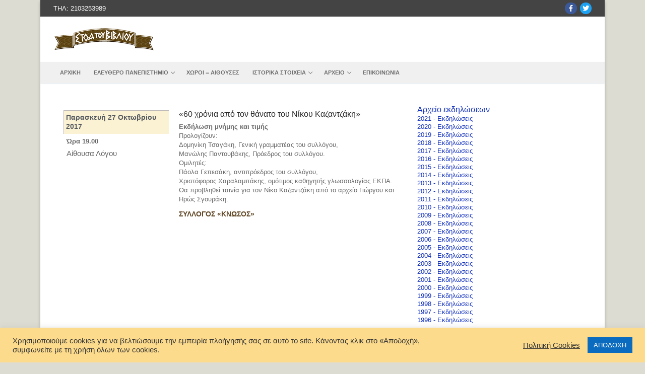

--- FILE ---
content_type: text/html; charset=UTF-8
request_url: https://stoabibliou.gr/events/60-chronia-apo-ton-thanato-tou-nikou-kazantzaki/
body_size: 19009
content:
<!doctype html>
<html lang="el">
<head>
	<meta charset="UTF-8">
	<meta name="viewport" content="width=device-width, initial-scale=1, maximum-scale=10.0, user-scalable=yes">
	<link rel="profile" href="https://gmpg.org/xfn/11">
	<meta name='robots' content='index, follow, max-image-preview:large, max-snippet:-1, max-video-preview:-1' />
	<style>img:is([sizes="auto" i], [sizes^="auto," i]) { contain-intrinsic-size: 3000px 1500px }</style>
	
	<!-- This site is optimized with the Yoast SEO plugin v25.7 - https://yoast.com/wordpress/plugins/seo/ -->
	<title>«60 χρόνια από τον θάνατο του Νίκου Καζαντζάκη» - stoabibliou.gr</title>
	<link rel="canonical" href="https://stoabibliou.gr/events/60-chronia-apo-ton-thanato-tou-nikou-kazantzaki/" />
	<meta property="og:locale" content="el_GR" />
	<meta property="og:type" content="article" />
	<meta property="og:title" content="«60 χρόνια από τον θάνατο του Νίκου Καζαντζάκη» - stoabibliou.gr" />
	<meta property="og:description" content="Εκδήλωση μνήμης και τιμής Προλογίζουν: Δομηνίκη Τσαγάκη, Γενική γραμματέας του συλλόγου, Μανώλης Παντουβάκης, Πρόεδρος του συλλόγου. Ομιλητές: Πάολα Γεπεσάκη, αντιπρόεδρος του συλλόγου, Χριστόφορος Χαραλαμπάκης, ομότιμος&hellip;" />
	<meta property="og:url" content="https://stoabibliou.gr/events/60-chronia-apo-ton-thanato-tou-nikou-kazantzaki/" />
	<meta property="og:site_name" content="stoabibliou.gr" />
	<meta name="twitter:card" content="summary_large_image" />
	<script type="application/ld+json" class="yoast-schema-graph">{"@context":"https://schema.org","@graph":[{"@type":"WebPage","@id":"https://stoabibliou.gr/events/60-chronia-apo-ton-thanato-tou-nikou-kazantzaki/","url":"https://stoabibliou.gr/events/60-chronia-apo-ton-thanato-tou-nikou-kazantzaki/","name":"«60 χρόνια από τον θάνατο του Νίκου Καζαντζάκη» - stoabibliou.gr","isPartOf":{"@id":"https://stoabibliou.gr/#website"},"datePublished":"2020-07-13T11:08:55+00:00","breadcrumb":{"@id":"https://stoabibliou.gr/events/60-chronia-apo-ton-thanato-tou-nikou-kazantzaki/#breadcrumb"},"inLanguage":"el","potentialAction":[{"@type":"ReadAction","target":["https://stoabibliou.gr/events/60-chronia-apo-ton-thanato-tou-nikou-kazantzaki/"]}]},{"@type":"BreadcrumbList","@id":"https://stoabibliou.gr/events/60-chronia-apo-ton-thanato-tou-nikou-kazantzaki/#breadcrumb","itemListElement":[{"@type":"ListItem","position":1,"name":"Αρχική","item":"https://stoabibliou.gr/"},{"@type":"ListItem","position":2,"name":"Εκδηλώσεις","item":"https://stoabibliou.gr/events/"},{"@type":"ListItem","position":3,"name":"«60 χρόνια από τον θάνατο του Νίκου Καζαντζάκη»"}]},{"@type":"WebSite","@id":"https://stoabibliou.gr/#website","url":"https://stoabibliou.gr/","name":"stoabibliou.gr","description":"Χώρος πολιτισμού","publisher":{"@id":"https://stoabibliou.gr/#organization"},"potentialAction":[{"@type":"SearchAction","target":{"@type":"EntryPoint","urlTemplate":"https://stoabibliou.gr/?s={search_term_string}"},"query-input":{"@type":"PropertyValueSpecification","valueRequired":true,"valueName":"search_term_string"}}],"inLanguage":"el"},{"@type":"Organization","@id":"https://stoabibliou.gr/#organization","name":"stoabibliou.gr","url":"https://stoabibliou.gr/","logo":{"@type":"ImageObject","inLanguage":"el","@id":"https://stoabibliou.gr/#/schema/logo/image/","url":"https://stoabibliou.gr/wp-content/uploads/2020/05/logo_stoabibliou.png","contentUrl":"https://stoabibliou.gr/wp-content/uploads/2020/05/logo_stoabibliou.png","width":330,"height":76,"caption":"stoabibliou.gr"},"image":{"@id":"https://stoabibliou.gr/#/schema/logo/image/"}}]}</script>
	<!-- / Yoast SEO plugin. -->


<link rel="alternate" type="application/rss+xml" title="Ροή RSS &raquo; stoabibliou.gr" href="https://stoabibliou.gr/feed/" />
<link rel="alternate" type="application/rss+xml" title="Ροή Σχολίων &raquo; stoabibliou.gr" href="https://stoabibliou.gr/comments/feed/" />
<script type="text/javascript">
/* <![CDATA[ */
window._wpemojiSettings = {"baseUrl":"https:\/\/s.w.org\/images\/core\/emoji\/16.0.1\/72x72\/","ext":".png","svgUrl":"https:\/\/s.w.org\/images\/core\/emoji\/16.0.1\/svg\/","svgExt":".svg","source":{"concatemoji":"https:\/\/stoabibliou.gr\/wp-includes\/js\/wp-emoji-release.min.js?ver=abb65757a0841f37075b2c7c43efe4bd"}};
/*! This file is auto-generated */
!function(s,n){var o,i,e;function c(e){try{var t={supportTests:e,timestamp:(new Date).valueOf()};sessionStorage.setItem(o,JSON.stringify(t))}catch(e){}}function p(e,t,n){e.clearRect(0,0,e.canvas.width,e.canvas.height),e.fillText(t,0,0);var t=new Uint32Array(e.getImageData(0,0,e.canvas.width,e.canvas.height).data),a=(e.clearRect(0,0,e.canvas.width,e.canvas.height),e.fillText(n,0,0),new Uint32Array(e.getImageData(0,0,e.canvas.width,e.canvas.height).data));return t.every(function(e,t){return e===a[t]})}function u(e,t){e.clearRect(0,0,e.canvas.width,e.canvas.height),e.fillText(t,0,0);for(var n=e.getImageData(16,16,1,1),a=0;a<n.data.length;a++)if(0!==n.data[a])return!1;return!0}function f(e,t,n,a){switch(t){case"flag":return n(e,"\ud83c\udff3\ufe0f\u200d\u26a7\ufe0f","\ud83c\udff3\ufe0f\u200b\u26a7\ufe0f")?!1:!n(e,"\ud83c\udde8\ud83c\uddf6","\ud83c\udde8\u200b\ud83c\uddf6")&&!n(e,"\ud83c\udff4\udb40\udc67\udb40\udc62\udb40\udc65\udb40\udc6e\udb40\udc67\udb40\udc7f","\ud83c\udff4\u200b\udb40\udc67\u200b\udb40\udc62\u200b\udb40\udc65\u200b\udb40\udc6e\u200b\udb40\udc67\u200b\udb40\udc7f");case"emoji":return!a(e,"\ud83e\udedf")}return!1}function g(e,t,n,a){var r="undefined"!=typeof WorkerGlobalScope&&self instanceof WorkerGlobalScope?new OffscreenCanvas(300,150):s.createElement("canvas"),o=r.getContext("2d",{willReadFrequently:!0}),i=(o.textBaseline="top",o.font="600 32px Arial",{});return e.forEach(function(e){i[e]=t(o,e,n,a)}),i}function t(e){var t=s.createElement("script");t.src=e,t.defer=!0,s.head.appendChild(t)}"undefined"!=typeof Promise&&(o="wpEmojiSettingsSupports",i=["flag","emoji"],n.supports={everything:!0,everythingExceptFlag:!0},e=new Promise(function(e){s.addEventListener("DOMContentLoaded",e,{once:!0})}),new Promise(function(t){var n=function(){try{var e=JSON.parse(sessionStorage.getItem(o));if("object"==typeof e&&"number"==typeof e.timestamp&&(new Date).valueOf()<e.timestamp+604800&&"object"==typeof e.supportTests)return e.supportTests}catch(e){}return null}();if(!n){if("undefined"!=typeof Worker&&"undefined"!=typeof OffscreenCanvas&&"undefined"!=typeof URL&&URL.createObjectURL&&"undefined"!=typeof Blob)try{var e="postMessage("+g.toString()+"("+[JSON.stringify(i),f.toString(),p.toString(),u.toString()].join(",")+"));",a=new Blob([e],{type:"text/javascript"}),r=new Worker(URL.createObjectURL(a),{name:"wpTestEmojiSupports"});return void(r.onmessage=function(e){c(n=e.data),r.terminate(),t(n)})}catch(e){}c(n=g(i,f,p,u))}t(n)}).then(function(e){for(var t in e)n.supports[t]=e[t],n.supports.everything=n.supports.everything&&n.supports[t],"flag"!==t&&(n.supports.everythingExceptFlag=n.supports.everythingExceptFlag&&n.supports[t]);n.supports.everythingExceptFlag=n.supports.everythingExceptFlag&&!n.supports.flag,n.DOMReady=!1,n.readyCallback=function(){n.DOMReady=!0}}).then(function(){return e}).then(function(){var e;n.supports.everything||(n.readyCallback(),(e=n.source||{}).concatemoji?t(e.concatemoji):e.wpemoji&&e.twemoji&&(t(e.twemoji),t(e.wpemoji)))}))}((window,document),window._wpemojiSettings);
/* ]]> */
</script>
<link rel='stylesheet' id='dce-animations-css' href='https://stoabibliou.gr/wp-content/plugins/dynamic-content-for-elementor/assets/css/animations.css?ver=2.1.1' type='text/css' media='all' />
<style id='wp-emoji-styles-inline-css' type='text/css'>

	img.wp-smiley, img.emoji {
		display: inline !important;
		border: none !important;
		box-shadow: none !important;
		height: 1em !important;
		width: 1em !important;
		margin: 0 0.07em !important;
		vertical-align: -0.1em !important;
		background: none !important;
		padding: 0 !important;
	}
</style>
<link rel='stylesheet' id='wp-block-library-css' href='https://stoabibliou.gr/wp-includes/css/dist/block-library/style.min.css?ver=abb65757a0841f37075b2c7c43efe4bd' type='text/css' media='all' />
<style id='classic-theme-styles-inline-css' type='text/css'>
/*! This file is auto-generated */
.wp-block-button__link{color:#fff;background-color:#32373c;border-radius:9999px;box-shadow:none;text-decoration:none;padding:calc(.667em + 2px) calc(1.333em + 2px);font-size:1.125em}.wp-block-file__button{background:#32373c;color:#fff;text-decoration:none}
</style>
<style id='global-styles-inline-css' type='text/css'>
:root{--wp--preset--aspect-ratio--square: 1;--wp--preset--aspect-ratio--4-3: 4/3;--wp--preset--aspect-ratio--3-4: 3/4;--wp--preset--aspect-ratio--3-2: 3/2;--wp--preset--aspect-ratio--2-3: 2/3;--wp--preset--aspect-ratio--16-9: 16/9;--wp--preset--aspect-ratio--9-16: 9/16;--wp--preset--color--black: #000000;--wp--preset--color--cyan-bluish-gray: #abb8c3;--wp--preset--color--white: #ffffff;--wp--preset--color--pale-pink: #f78da7;--wp--preset--color--vivid-red: #cf2e2e;--wp--preset--color--luminous-vivid-orange: #ff6900;--wp--preset--color--luminous-vivid-amber: #fcb900;--wp--preset--color--light-green-cyan: #7bdcb5;--wp--preset--color--vivid-green-cyan: #00d084;--wp--preset--color--pale-cyan-blue: #8ed1fc;--wp--preset--color--vivid-cyan-blue: #0693e3;--wp--preset--color--vivid-purple: #9b51e0;--wp--preset--gradient--vivid-cyan-blue-to-vivid-purple: linear-gradient(135deg,rgba(6,147,227,1) 0%,rgb(155,81,224) 100%);--wp--preset--gradient--light-green-cyan-to-vivid-green-cyan: linear-gradient(135deg,rgb(122,220,180) 0%,rgb(0,208,130) 100%);--wp--preset--gradient--luminous-vivid-amber-to-luminous-vivid-orange: linear-gradient(135deg,rgba(252,185,0,1) 0%,rgba(255,105,0,1) 100%);--wp--preset--gradient--luminous-vivid-orange-to-vivid-red: linear-gradient(135deg,rgba(255,105,0,1) 0%,rgb(207,46,46) 100%);--wp--preset--gradient--very-light-gray-to-cyan-bluish-gray: linear-gradient(135deg,rgb(238,238,238) 0%,rgb(169,184,195) 100%);--wp--preset--gradient--cool-to-warm-spectrum: linear-gradient(135deg,rgb(74,234,220) 0%,rgb(151,120,209) 20%,rgb(207,42,186) 40%,rgb(238,44,130) 60%,rgb(251,105,98) 80%,rgb(254,248,76) 100%);--wp--preset--gradient--blush-light-purple: linear-gradient(135deg,rgb(255,206,236) 0%,rgb(152,150,240) 100%);--wp--preset--gradient--blush-bordeaux: linear-gradient(135deg,rgb(254,205,165) 0%,rgb(254,45,45) 50%,rgb(107,0,62) 100%);--wp--preset--gradient--luminous-dusk: linear-gradient(135deg,rgb(255,203,112) 0%,rgb(199,81,192) 50%,rgb(65,88,208) 100%);--wp--preset--gradient--pale-ocean: linear-gradient(135deg,rgb(255,245,203) 0%,rgb(182,227,212) 50%,rgb(51,167,181) 100%);--wp--preset--gradient--electric-grass: linear-gradient(135deg,rgb(202,248,128) 0%,rgb(113,206,126) 100%);--wp--preset--gradient--midnight: linear-gradient(135deg,rgb(2,3,129) 0%,rgb(40,116,252) 100%);--wp--preset--font-size--small: 13px;--wp--preset--font-size--medium: 20px;--wp--preset--font-size--large: 36px;--wp--preset--font-size--x-large: 42px;--wp--preset--spacing--20: 0.44rem;--wp--preset--spacing--30: 0.67rem;--wp--preset--spacing--40: 1rem;--wp--preset--spacing--50: 1.5rem;--wp--preset--spacing--60: 2.25rem;--wp--preset--spacing--70: 3.38rem;--wp--preset--spacing--80: 5.06rem;--wp--preset--shadow--natural: 6px 6px 9px rgba(0, 0, 0, 0.2);--wp--preset--shadow--deep: 12px 12px 50px rgba(0, 0, 0, 0.4);--wp--preset--shadow--sharp: 6px 6px 0px rgba(0, 0, 0, 0.2);--wp--preset--shadow--outlined: 6px 6px 0px -3px rgba(255, 255, 255, 1), 6px 6px rgba(0, 0, 0, 1);--wp--preset--shadow--crisp: 6px 6px 0px rgba(0, 0, 0, 1);}:where(.is-layout-flex){gap: 0.5em;}:where(.is-layout-grid){gap: 0.5em;}body .is-layout-flex{display: flex;}.is-layout-flex{flex-wrap: wrap;align-items: center;}.is-layout-flex > :is(*, div){margin: 0;}body .is-layout-grid{display: grid;}.is-layout-grid > :is(*, div){margin: 0;}:where(.wp-block-columns.is-layout-flex){gap: 2em;}:where(.wp-block-columns.is-layout-grid){gap: 2em;}:where(.wp-block-post-template.is-layout-flex){gap: 1.25em;}:where(.wp-block-post-template.is-layout-grid){gap: 1.25em;}.has-black-color{color: var(--wp--preset--color--black) !important;}.has-cyan-bluish-gray-color{color: var(--wp--preset--color--cyan-bluish-gray) !important;}.has-white-color{color: var(--wp--preset--color--white) !important;}.has-pale-pink-color{color: var(--wp--preset--color--pale-pink) !important;}.has-vivid-red-color{color: var(--wp--preset--color--vivid-red) !important;}.has-luminous-vivid-orange-color{color: var(--wp--preset--color--luminous-vivid-orange) !important;}.has-luminous-vivid-amber-color{color: var(--wp--preset--color--luminous-vivid-amber) !important;}.has-light-green-cyan-color{color: var(--wp--preset--color--light-green-cyan) !important;}.has-vivid-green-cyan-color{color: var(--wp--preset--color--vivid-green-cyan) !important;}.has-pale-cyan-blue-color{color: var(--wp--preset--color--pale-cyan-blue) !important;}.has-vivid-cyan-blue-color{color: var(--wp--preset--color--vivid-cyan-blue) !important;}.has-vivid-purple-color{color: var(--wp--preset--color--vivid-purple) !important;}.has-black-background-color{background-color: var(--wp--preset--color--black) !important;}.has-cyan-bluish-gray-background-color{background-color: var(--wp--preset--color--cyan-bluish-gray) !important;}.has-white-background-color{background-color: var(--wp--preset--color--white) !important;}.has-pale-pink-background-color{background-color: var(--wp--preset--color--pale-pink) !important;}.has-vivid-red-background-color{background-color: var(--wp--preset--color--vivid-red) !important;}.has-luminous-vivid-orange-background-color{background-color: var(--wp--preset--color--luminous-vivid-orange) !important;}.has-luminous-vivid-amber-background-color{background-color: var(--wp--preset--color--luminous-vivid-amber) !important;}.has-light-green-cyan-background-color{background-color: var(--wp--preset--color--light-green-cyan) !important;}.has-vivid-green-cyan-background-color{background-color: var(--wp--preset--color--vivid-green-cyan) !important;}.has-pale-cyan-blue-background-color{background-color: var(--wp--preset--color--pale-cyan-blue) !important;}.has-vivid-cyan-blue-background-color{background-color: var(--wp--preset--color--vivid-cyan-blue) !important;}.has-vivid-purple-background-color{background-color: var(--wp--preset--color--vivid-purple) !important;}.has-black-border-color{border-color: var(--wp--preset--color--black) !important;}.has-cyan-bluish-gray-border-color{border-color: var(--wp--preset--color--cyan-bluish-gray) !important;}.has-white-border-color{border-color: var(--wp--preset--color--white) !important;}.has-pale-pink-border-color{border-color: var(--wp--preset--color--pale-pink) !important;}.has-vivid-red-border-color{border-color: var(--wp--preset--color--vivid-red) !important;}.has-luminous-vivid-orange-border-color{border-color: var(--wp--preset--color--luminous-vivid-orange) !important;}.has-luminous-vivid-amber-border-color{border-color: var(--wp--preset--color--luminous-vivid-amber) !important;}.has-light-green-cyan-border-color{border-color: var(--wp--preset--color--light-green-cyan) !important;}.has-vivid-green-cyan-border-color{border-color: var(--wp--preset--color--vivid-green-cyan) !important;}.has-pale-cyan-blue-border-color{border-color: var(--wp--preset--color--pale-cyan-blue) !important;}.has-vivid-cyan-blue-border-color{border-color: var(--wp--preset--color--vivid-cyan-blue) !important;}.has-vivid-purple-border-color{border-color: var(--wp--preset--color--vivid-purple) !important;}.has-vivid-cyan-blue-to-vivid-purple-gradient-background{background: var(--wp--preset--gradient--vivid-cyan-blue-to-vivid-purple) !important;}.has-light-green-cyan-to-vivid-green-cyan-gradient-background{background: var(--wp--preset--gradient--light-green-cyan-to-vivid-green-cyan) !important;}.has-luminous-vivid-amber-to-luminous-vivid-orange-gradient-background{background: var(--wp--preset--gradient--luminous-vivid-amber-to-luminous-vivid-orange) !important;}.has-luminous-vivid-orange-to-vivid-red-gradient-background{background: var(--wp--preset--gradient--luminous-vivid-orange-to-vivid-red) !important;}.has-very-light-gray-to-cyan-bluish-gray-gradient-background{background: var(--wp--preset--gradient--very-light-gray-to-cyan-bluish-gray) !important;}.has-cool-to-warm-spectrum-gradient-background{background: var(--wp--preset--gradient--cool-to-warm-spectrum) !important;}.has-blush-light-purple-gradient-background{background: var(--wp--preset--gradient--blush-light-purple) !important;}.has-blush-bordeaux-gradient-background{background: var(--wp--preset--gradient--blush-bordeaux) !important;}.has-luminous-dusk-gradient-background{background: var(--wp--preset--gradient--luminous-dusk) !important;}.has-pale-ocean-gradient-background{background: var(--wp--preset--gradient--pale-ocean) !important;}.has-electric-grass-gradient-background{background: var(--wp--preset--gradient--electric-grass) !important;}.has-midnight-gradient-background{background: var(--wp--preset--gradient--midnight) !important;}.has-small-font-size{font-size: var(--wp--preset--font-size--small) !important;}.has-medium-font-size{font-size: var(--wp--preset--font-size--medium) !important;}.has-large-font-size{font-size: var(--wp--preset--font-size--large) !important;}.has-x-large-font-size{font-size: var(--wp--preset--font-size--x-large) !important;}
:where(.wp-block-post-template.is-layout-flex){gap: 1.25em;}:where(.wp-block-post-template.is-layout-grid){gap: 1.25em;}
:where(.wp-block-columns.is-layout-flex){gap: 2em;}:where(.wp-block-columns.is-layout-grid){gap: 2em;}
:root :where(.wp-block-pullquote){font-size: 1.5em;line-height: 1.6;}
</style>
<link rel='stylesheet' id='cookie-law-info-css' href='https://stoabibliou.gr/wp-content/plugins/cookie-law-info/legacy/public/css/cookie-law-info-public.css?ver=3.3.3' type='text/css' media='all' />
<link rel='stylesheet' id='cookie-law-info-gdpr-css' href='https://stoabibliou.gr/wp-content/plugins/cookie-law-info/legacy/public/css/cookie-law-info-gdpr.css?ver=3.3.3' type='text/css' media='all' />
<link rel='stylesheet' id='elementor-icons-css' href='https://stoabibliou.gr/wp-content/plugins/elementor/assets/lib/eicons/css/elementor-icons.min.css?ver=5.43.0' type='text/css' media='all' />
<link rel='stylesheet' id='elementor-frontend-css' href='https://stoabibliou.gr/wp-content/plugins/elementor/assets/css/frontend.min.css?ver=3.31.2' type='text/css' media='all' />
<link rel='stylesheet' id='elementor-post-22-css' href='https://stoabibliou.gr/wp-content/uploads/elementor/css/post-22.css?ver=1763993208' type='text/css' media='all' />
<link rel='stylesheet' id='dce-style-css' href='https://stoabibliou.gr/wp-content/plugins/dynamic-content-for-elementor/assets/css/style.min.css?ver=2.1.1' type='text/css' media='all' />
<link rel='stylesheet' id='dashicons-css' href='https://stoabibliou.gr/wp-includes/css/dashicons.min.css?ver=abb65757a0841f37075b2c7c43efe4bd' type='text/css' media='all' />
<link rel='stylesheet' id='elementor-pro-css' href='https://stoabibliou.gr/wp-content/plugins/elementor-pro/assets/css/frontend.min.css?ver=3.11.6' type='text/css' media='all' />
<link rel='stylesheet' id='font-awesome-5-all-css' href='https://stoabibliou.gr/wp-content/plugins/elementor/assets/lib/font-awesome/css/all.min.css?ver=3.31.2' type='text/css' media='all' />
<link rel='stylesheet' id='font-awesome-4-shim-css' href='https://stoabibliou.gr/wp-content/plugins/elementor/assets/lib/font-awesome/css/v4-shims.min.css?ver=3.31.2' type='text/css' media='all' />
<link rel='stylesheet' id='elementor-post-164-css' href='https://stoabibliou.gr/wp-content/uploads/elementor/css/post-164.css?ver=1763993307' type='text/css' media='all' />
<link rel='stylesheet' id='slb_core-css' href='https://stoabibliou.gr/wp-content/plugins/simple-lightbox/client/css/app.css?ver=2.9.4' type='text/css' media='all' />
<link rel='stylesheet' id='font-awesome-css' href='https://stoabibliou.gr/wp-content/plugins/elementor/assets/lib/font-awesome/css/font-awesome.min.css?ver=4.7.0' type='text/css' media='all' />
<link rel='stylesheet' id='customify-style-css' href='https://stoabibliou.gr/wp-content/themes/customify/style.min.css?ver=0.1.1.1530182904' type='text/css' media='all' />
<style id='customify-style-inline-css' type='text/css'>
.customify-container, .layout-contained, .site-framed .site, .site-boxed .site { max-width: 1120px; } .main-layout-content .entry-content > .alignwide { width: calc( 1120px - 4em ); max-width: 100vw;  }.header-top .header--row-inner,body:not(.fl-builder-edit) .button,body:not(.fl-builder-edit) button:not(.menu-mobile-toggle, .components-button, .customize-partial-edit-shortcut-button),body:not(.fl-builder-edit) input[type="button"]:not(.ed_button),button.button,input[type="button"]:not(.ed_button, .components-button, .customize-partial-edit-shortcut-button),input[type="reset"]:not(.components-button, .customize-partial-edit-shortcut-button),input[type="submit"]:not(.components-button, .customize-partial-edit-shortcut-button),.pagination .nav-links > *:hover,.pagination .nav-links span,.nav-menu-desktop.style-full-height .primary-menu-ul > li.current-menu-item > a,.nav-menu-desktop.style-full-height .primary-menu-ul > li.current-menu-ancestor > a,.nav-menu-desktop.style-full-height .primary-menu-ul > li > a:hover,.posts-layout .readmore-button:hover{    background-color: #235787;}.posts-layout .readmore-button {color: #235787;}.pagination .nav-links > *:hover,.pagination .nav-links span,.entry-single .tags-links a:hover,.entry-single .cat-links a:hover,.posts-layout .readmore-button,.posts-layout .readmore-button:hover{    border-color: #235787;}.customify-builder-btn{    background-color: #c3512f;}body{    color: #686868;}abbr, acronym {    border-bottom-color: #686868;}a                {                    color: #1e4b75;}a:hover,a:focus,.link-meta:hover, .link-meta a:hover{    color: #111111;}h2 + h3,.comments-area h2 + .comments-title,.h2 + h3,.comments-area .h2 + .comments-title,.page-breadcrumb {    border-top-color: #eaecee;}blockquote,.site-content .widget-area .menu li.current-menu-item > a:before{    border-left-color: #eaecee;}@media screen and (min-width: 64em) {    .comment-list .children li.comment {        border-left-color: #eaecee;    }    .comment-list .children li.comment:after {        background-color: #eaecee;    }}.page-titlebar, .page-breadcrumb,.posts-layout .entry-inner {    border-bottom-color: #eaecee;}.header-search-form .search-field,.entry-content .page-links a,.header-search-modal,.pagination .nav-links > *,.entry-footer .tags-links a, .entry-footer .cat-links a,.search .content-area article,.site-content .widget-area .menu li.current-menu-item > a,.posts-layout .entry-inner,.post-navigation .nav-links,article.comment .comment-meta,.widget-area .widget_pages li a, .widget-area .widget_categories li a, .widget-area .widget_archive li a, .widget-area .widget_meta li a, .widget-area .widget_nav_menu li a, .widget-area .widget_product_categories li a, .widget-area .widget_recent_entries li a, .widget-area .widget_rss li a,.widget-area .widget_recent_comments li{    border-color: #eaecee;}.header-search-modal::before {    border-top-color: #eaecee;    border-left-color: #eaecee;}@media screen and (min-width: 48em) {    .content-sidebar.sidebar_vertical_border .content-area {        border-right-color: #eaecee;    }    .sidebar-content.sidebar_vertical_border .content-area {        border-left-color: #eaecee;    }    .sidebar-sidebar-content.sidebar_vertical_border .sidebar-primary {        border-right-color: #eaecee;    }    .sidebar-sidebar-content.sidebar_vertical_border .sidebar-secondary {        border-right-color: #eaecee;    }    .content-sidebar-sidebar.sidebar_vertical_border .sidebar-primary {        border-left-color: #eaecee;    }    .content-sidebar-sidebar.sidebar_vertical_border .sidebar-secondary {        border-left-color: #eaecee;    }    .sidebar-content-sidebar.sidebar_vertical_border .content-area {        border-left-color: #eaecee;        border-right-color: #eaecee;    }    .sidebar-content-sidebar.sidebar_vertical_border .content-area {        border-left-color: #eaecee;        border-right-color: #eaecee;    }}article.comment .comment-post-author {background: #6d6d6d;}.pagination .nav-links > *,.link-meta,.link-meta a,.color-meta,.entry-single .tags-links:before,.entry-single .cats-links:before{    color: #6d6d6d;}h1, h2, h3, h4, h5, h6 { color: #2b2b2b;}.site-content .widget-title { color: #444444;}body {font-size: 13px;line-height: 18px;}#page-cover {background-image: url("https://stoabibliou.gr/wp-content/themes/customify/assets/images/default-cover.jpg");}.header--row:not(.header--transparent).header-top .header--row-inner  {background-color: #444444;} .sub-menu .li-duplicator {display:none !important;}.header-search_icon-item .header-search-modal  {border-style: solid;} .header-search_icon-item .search-field  {border-style: solid;} .dark-mode .header-search_box-item .search-form-fields, .header-search_box-item .search-form-fields  {border-style: solid;} #cb-row--footer-main .footer--row-inner {background-color: #444444}#cb-row--footer-bottom .footer--row-inner {background-color: #ff9900}body  {background-color: #dddcd2;} .site-content .content-area  {background-color: #FFFFFF;} /* CSS for desktop */#page-cover .page-cover-inner {min-height: 300px;}.header--row.header-top .customify-grid, .header--row.header-top .style-full-height .primary-menu-ul > li > a {min-height: 33px;}.header--row.header-main .customify-grid, .header--row.header-main .style-full-height .primary-menu-ul > li > a {min-height: 90px;}.header--row.header-bottom .customify-grid, .header--row.header-bottom .style-full-height .primary-menu-ul > li > a {min-height: 42px;}.site-header .site-branding img { max-width: 200px; } .site-header .cb-row--mobile .site-branding img { width: 200px; }.header--row .builder-first--nav-icon {text-align: right;}.header-search_icon-item .search-submit {margin-left: -40px;}.header-search_box-item .search-submit{margin-left: -40px;} .header-search_box-item .woo_bootster_search .search-submit{margin-left: -40px;} .header-search_box-item .header-search-form button.search-submit{margin-left:-40px;}.header--row .builder-first--primary-menu {text-align: right;}/* CSS for tablet */@media screen and (max-width: 1024px) { #page-cover .page-cover-inner {min-height: 250px;}.header--row .builder-first--nav-icon {text-align: right;}.header-search_icon-item .search-submit {margin-left: -40px;}.header-search_box-item .search-submit{margin-left: -40px;} .header-search_box-item .woo_bootster_search .search-submit{margin-left: -40px;} .header-search_box-item .header-search-form button.search-submit{margin-left:-40px;} }/* CSS for mobile */@media screen and (max-width: 568px) { #page-cover .page-cover-inner {min-height: 200px;}.header--row.header-top .customify-grid, .header--row.header-top .style-full-height .primary-menu-ul > li > a {min-height: 33px;}.header--row .builder-first--nav-icon {text-align: right;}.header-search_icon-item .search-submit {margin-left: -40px;}.header-search_box-item .search-submit{margin-left: -40px;} .header-search_box-item .woo_bootster_search .search-submit{margin-left: -40px;} .header-search_box-item .header-search-form button.search-submit{margin-left:-40px;} }
</style>
<link rel='stylesheet' id='chld_thm_cfg_child-css' href='https://stoabibliou.gr/wp-content/themes/customify-child/style.css?ver=abb65757a0841f37075b2c7c43efe4bd' type='text/css' media='all' />
<link rel='stylesheet' id='ecs-styles-css' href='https://stoabibliou.gr/wp-content/plugins/ele-custom-skin/assets/css/ecs-style.css?ver=3.1.9' type='text/css' media='all' />
<link rel='stylesheet' id='elementor-post-120-css' href='https://stoabibliou.gr/wp-content/uploads/elementor/css/post-120.css?ver=1593086990' type='text/css' media='all' />
<link rel='stylesheet' id='elementor-post-158-css' href='https://stoabibliou.gr/wp-content/uploads/elementor/css/post-158.css?ver=1595248509' type='text/css' media='all' />
<link rel='stylesheet' id='elementor-post-4680-css' href='https://stoabibliou.gr/wp-content/uploads/elementor/css/post-4680.css?ver=1595398601' type='text/css' media='all' />
<link rel='stylesheet' id='elementor-gf-local-roboto-css' href='https://stoabibliou.gr/wp-content/uploads/elementor/google-fonts/css/roboto.css?ver=1755862608' type='text/css' media='all' />
<link rel='stylesheet' id='elementor-gf-local-robotoslab-css' href='https://stoabibliou.gr/wp-content/uploads/elementor/google-fonts/css/robotoslab.css?ver=1755862610' type='text/css' media='all' />
<script type="text/javascript" src="https://stoabibliou.gr/wp-includes/js/jquery/jquery.min.js?ver=3.7.1" id="jquery-core-js"></script>
<script type="text/javascript" src="https://stoabibliou.gr/wp-includes/js/jquery/jquery-migrate.min.js?ver=3.4.1" id="jquery-migrate-js"></script>
<script type="text/javascript" id="cookie-law-info-js-extra">
/* <![CDATA[ */
var Cli_Data = {"nn_cookie_ids":[],"cookielist":[],"non_necessary_cookies":[],"ccpaEnabled":"","ccpaRegionBased":"","ccpaBarEnabled":"","strictlyEnabled":["necessary","obligatoire"],"ccpaType":"gdpr","js_blocking":"1","custom_integration":"","triggerDomRefresh":"","secure_cookies":""};
var cli_cookiebar_settings = {"animate_speed_hide":"500","animate_speed_show":"500","background":"#fcdb8d","border":"#b1a6a6c2","border_on":"","button_1_button_colour":"#0b6bbf","button_1_button_hover":"#095699","button_1_link_colour":"#fff","button_1_as_button":"1","button_1_new_win":"","button_2_button_colour":"#333","button_2_button_hover":"#292929","button_2_link_colour":"#444","button_2_as_button":"","button_2_hidebar":"","button_3_button_colour":"#3566bb","button_3_button_hover":"#2a5296","button_3_link_colour":"#fff","button_3_as_button":"1","button_3_new_win":"","button_4_button_colour":"#000","button_4_button_hover":"#000000","button_4_link_colour":"#333333","button_4_as_button":"","button_7_button_colour":"#61a229","button_7_button_hover":"#4e8221","button_7_link_colour":"#fff","button_7_as_button":"1","button_7_new_win":"","font_family":"inherit","header_fix":"","notify_animate_hide":"1","notify_animate_show":"","notify_div_id":"#cookie-law-info-bar","notify_position_horizontal":"right","notify_position_vertical":"bottom","scroll_close":"","scroll_close_reload":"","accept_close_reload":"","reject_close_reload":"","showagain_tab":"","showagain_background":"#fff","showagain_border":"#000","showagain_div_id":"#cookie-law-info-again","showagain_x_position":"100px","text":"#333333","show_once_yn":"","show_once":"10000","logging_on":"","as_popup":"","popup_overlay":"1","bar_heading_text":"","cookie_bar_as":"banner","popup_showagain_position":"bottom-right","widget_position":"left"};
var log_object = {"ajax_url":"https:\/\/stoabibliou.gr\/wp-admin\/admin-ajax.php"};
/* ]]> */
</script>
<script type="text/javascript" src="https://stoabibliou.gr/wp-content/plugins/cookie-law-info/legacy/public/js/cookie-law-info-public.js?ver=3.3.3" id="cookie-law-info-js"></script>
<script type="text/javascript" src="https://stoabibliou.gr/wp-content/plugins/elementor/assets/lib/font-awesome/js/v4-shims.min.js?ver=3.31.2" id="font-awesome-4-shim-js"></script>
<script type="text/javascript" id="ecs_ajax_load-js-extra">
/* <![CDATA[ */
var ecs_ajax_params = {"ajaxurl":"https:\/\/stoabibliou.gr\/wp-admin\/admin-ajax.php","posts":"{\"page\":0,\"events\":\"60-chronia-apo-ton-thanato-tou-nikou-kazantzaki\",\"post_type\":\"events\",\"name\":\"60-chronia-apo-ton-thanato-tou-nikou-kazantzaki\",\"error\":\"\",\"m\":\"\",\"p\":0,\"post_parent\":\"\",\"subpost\":\"\",\"subpost_id\":\"\",\"attachment\":\"\",\"attachment_id\":0,\"pagename\":\"60-chronia-apo-ton-thanato-tou-nikou-kazantzaki\",\"page_id\":0,\"second\":\"\",\"minute\":\"\",\"hour\":\"\",\"day\":0,\"monthnum\":0,\"year\":0,\"w\":0,\"category_name\":\"\",\"tag\":\"\",\"cat\":\"\",\"tag_id\":\"\",\"author\":\"\",\"author_name\":\"\",\"feed\":\"\",\"tb\":\"\",\"paged\":0,\"meta_key\":\"\",\"meta_value\":\"\",\"preview\":\"\",\"s\":\"\",\"sentence\":\"\",\"title\":\"\",\"fields\":\"all\",\"menu_order\":\"\",\"embed\":\"\",\"category__in\":[],\"category__not_in\":[],\"category__and\":[],\"post__in\":[],\"post__not_in\":[],\"post_name__in\":[],\"tag__in\":[],\"tag__not_in\":[],\"tag__and\":[],\"tag_slug__in\":[],\"tag_slug__and\":[],\"post_parent__in\":[],\"post_parent__not_in\":[],\"author__in\":[],\"author__not_in\":[],\"search_columns\":[],\"ignore_sticky_posts\":false,\"suppress_filters\":false,\"cache_results\":true,\"update_post_term_cache\":true,\"update_menu_item_cache\":false,\"lazy_load_term_meta\":true,\"update_post_meta_cache\":true,\"posts_per_page\":10,\"nopaging\":false,\"comments_per_page\":\"50\",\"no_found_rows\":false,\"order\":\"DESC\"}"};
/* ]]> */
</script>
<script type="text/javascript" src="https://stoabibliou.gr/wp-content/plugins/ele-custom-skin/assets/js/ecs_ajax_pagination.js?ver=3.1.9" id="ecs_ajax_load-js"></script>
<script type="text/javascript" src="https://stoabibliou.gr/wp-content/plugins/ele-custom-skin/assets/js/ecs.js?ver=3.1.9" id="ecs-script-js"></script>
<link rel="https://api.w.org/" href="https://stoabibliou.gr/wp-json/" /><link rel="alternate" title="JSON" type="application/json" href="https://stoabibliou.gr/wp-json/wp/v2/events/7788" /><link rel="EditURI" type="application/rsd+xml" title="RSD" href="https://stoabibliou.gr/xmlrpc.php?rsd" />
<link rel="alternate" title="oEmbed (JSON)" type="application/json+oembed" href="https://stoabibliou.gr/wp-json/oembed/1.0/embed?url=https%3A%2F%2Fstoabibliou.gr%2Fevents%2F60-chronia-apo-ton-thanato-tou-nikou-kazantzaki%2F" />
<link rel="alternate" title="oEmbed (XML)" type="text/xml+oembed" href="https://stoabibliou.gr/wp-json/oembed/1.0/embed?url=https%3A%2F%2Fstoabibliou.gr%2Fevents%2F60-chronia-apo-ton-thanato-tou-nikou-kazantzaki%2F&#038;format=xml" />
<meta name="generator" content="Elementor 3.31.2; features: additional_custom_breakpoints, e_element_cache; settings: css_print_method-external, google_font-enabled, font_display-auto">
			<style>
				.e-con.e-parent:nth-of-type(n+4):not(.e-lazyloaded):not(.e-no-lazyload),
				.e-con.e-parent:nth-of-type(n+4):not(.e-lazyloaded):not(.e-no-lazyload) * {
					background-image: none !important;
				}
				@media screen and (max-height: 1024px) {
					.e-con.e-parent:nth-of-type(n+3):not(.e-lazyloaded):not(.e-no-lazyload),
					.e-con.e-parent:nth-of-type(n+3):not(.e-lazyloaded):not(.e-no-lazyload) * {
						background-image: none !important;
					}
				}
				@media screen and (max-height: 640px) {
					.e-con.e-parent:nth-of-type(n+2):not(.e-lazyloaded):not(.e-no-lazyload),
					.e-con.e-parent:nth-of-type(n+2):not(.e-lazyloaded):not(.e-no-lazyload) * {
						background-image: none !important;
					}
				}
			</style>
			</head>

<body data-rsssl=1 class="wp-singular events-template-default single single-events postid-7788 wp-custom-logo wp-theme-customify wp-child-theme-customify-child elementor-dce content main-layout-content sidebar_vertical_border site-boxed menu_sidebar_slide_left elementor-default elementor-kit-22 elementor-page-164">
<div id="page" class="site box-shadow">
	<a class="skip-link screen-reader-text" href="#site-content">Μετάβαση στο περιεχόμενο</a>
	<a class="close is-size-medium  close-panel close-sidebar-panel" href="#">
        <span class="hamburger hamburger--squeeze is-active">
            <span class="hamburger-box">
              <span class="hamburger-inner"><span class="screen-reader-text">Μενού</span></span>
            </span>
        </span>
        <span class="screen-reader-text">Κλείσιμο</span>
        </a><header id="masthead" class="site-header header-v2"><div id="masthead-inner" class="site-header-inner">							<div  class="header-top header--row layout-full-contained"  id="cb-row--header-top"  data-row-id="top"  data-show-on="desktop">
								<div class="header--row-inner header-top-inner dark-mode">
									<div class="customify-container">
										<div class="customify-grid  cb-row--desktop hide-on-mobile hide-on-tablet customify-grid-middle"><div class="row-v2 row-v2-top no-center"><div class="col-v2 col-v2-left"><div class="item--inner builder-item--html" data-section="header_html" data-item-id="html" ><div class="builder-header-html-item item--html"><p>Τηλ: 2103253989</p>
</div></div></div><div class="col-v2 col-v2-right"><div class="item--inner builder-item--social-icons" data-section="header_social_icons" data-item-id="social-icons" ><ul class="header-social-icons customify-builder-social-icons color-default"><li><a class="social-icon-facebook shape-circle" rel="nofollow noopener" target="_blank" href="https://www.facebook.com/stoabibliou" aria-label="Facebook"><i class="social-icon fa fa-facebook" title="Facebook"></i></a></li><li><a class="social-icon-twitter shape-circle" rel="nofollow noopener" target="_blank" href="https://twitter.com/stoabibliou" aria-label="Twitter"><i class="social-icon fa fa-twitter" title="Twitter"></i></a></li></ul></div></div></div></div>									</div>
								</div>
							</div>
														<div  class="header-main header--row layout-full-contained"  id="cb-row--header-main"  data-row-id="main"  data-show-on="desktop mobile">
								<div class="header--row-inner header-main-inner light-mode">
									<div class="customify-container">
										<div class="customify-grid  cb-row--desktop hide-on-mobile hide-on-tablet customify-grid-middle"><div class="row-v2 row-v2-main no-center no-right"><div class="col-v2 col-v2-left"><div class="item--inner builder-item--logo" data-section="title_tagline" data-item-id="logo" >		<div class="site-branding logo-top">
						<a href="https://stoabibliou.gr/" class="logo-link" rel="home" itemprop="url">
				<img class="site-img-logo" src="https://stoabibliou.gr/wp-content/uploads/2020/05/logo_stoabibliou.png" alt="stoabibliou.gr">
							</a>
					</div><!-- .site-branding -->
		</div></div></div></div><div class="cb-row--mobile hide-on-desktop customify-grid customify-grid-middle"><div class="row-v2 row-v2-main no-center"><div class="col-v2 col-v2-left"><div class="item--inner builder-item--logo" data-section="title_tagline" data-item-id="logo" >		<div class="site-branding logo-top">
						<a href="https://stoabibliou.gr/" class="logo-link" rel="home" itemprop="url">
				<img class="site-img-logo" src="https://stoabibliou.gr/wp-content/uploads/2020/05/logo_stoabibliou.png" alt="stoabibliou.gr">
							</a>
					</div><!-- .site-branding -->
		</div></div><div class="col-v2 col-v2-right"><div class="item--inner builder-item--search_icon" data-section="search_icon" data-item-id="search_icon" ><div class="header-search_icon-item item--search_icon">		<a class="search-icon" href="#" aria-label="άνοιγμα εργαλείου αναζήτησης">
			<span class="ic-search">
				<svg aria-hidden="true" focusable="false" role="presentation" xmlns="http://www.w3.org/2000/svg" width="20" height="21" viewBox="0 0 20 21">
					<path fill="currentColor" fill-rule="evenodd" d="M12.514 14.906a8.264 8.264 0 0 1-4.322 1.21C3.668 16.116 0 12.513 0 8.07 0 3.626 3.668.023 8.192.023c4.525 0 8.193 3.603 8.193 8.047 0 2.033-.769 3.89-2.035 5.307l4.999 5.552-1.775 1.597-5.06-5.62zm-4.322-.843c3.37 0 6.102-2.684 6.102-5.993 0-3.31-2.732-5.994-6.102-5.994S2.09 4.76 2.09 8.07c0 3.31 2.732 5.993 6.102 5.993z"></path>
				</svg>
			</span>
			<span class="ic-close">
				<svg version="1.1" id="Capa_1" xmlns="http://www.w3.org/2000/svg" xmlns:xlink="http://www.w3.org/1999/xlink" x="0px" y="0px" width="612px" height="612px" viewBox="0 0 612 612" fill="currentColor" style="enable-background:new 0 0 612 612;" xml:space="preserve"><g><g id="cross"><g><polygon points="612,36.004 576.521,0.603 306,270.608 35.478,0.603 0,36.004 270.522,306.011 0,575.997 35.478,611.397 306,341.411 576.521,611.397 612,575.997 341.459,306.011 " /></g></g></g><g></g><g></g><g></g><g></g><g></g><g></g><g></g><g></g><g></g><g></g><g></g><g></g><g></g><g></g><g></g></svg>
			</span>
			<span class="arrow-down"></span>
		</a>
		<div class="header-search-modal-wrapper">
			<form role="search" class="header-search-modal header-search-form" action="https://stoabibliou.gr/">
				<label>
					<span class="screen-reader-text">Αναζήτηση για:</span>
					<input type="search" class="search-field" placeholder="Αναζήτηση …" value="" name="s" title="Αναζήτηση για:" />
				</label>
				<button type="submit" class="search-submit" aria-label="υποβολή αναζήτησης">
					<svg aria-hidden="true" focusable="false" role="presentation" xmlns="http://www.w3.org/2000/svg" width="20" height="21" viewBox="0 0 20 21">
						<path fill="currentColor" fill-rule="evenodd" d="M12.514 14.906a8.264 8.264 0 0 1-4.322 1.21C3.668 16.116 0 12.513 0 8.07 0 3.626 3.668.023 8.192.023c4.525 0 8.193 3.603 8.193 8.047 0 2.033-.769 3.89-2.035 5.307l4.999 5.552-1.775 1.597-5.06-5.62zm-4.322-.843c3.37 0 6.102-2.684 6.102-5.993 0-3.31-2.732-5.994-6.102-5.994S2.09 4.76 2.09 8.07c0 3.31 2.732 5.993 6.102 5.993z"></path>
					</svg>
				</button>
			</form>
		</div>
		</div></div><div class="item--inner builder-item--nav-icon" data-section="header_menu_icon" data-item-id="nav-icon" >		<button type="button" class="menu-mobile-toggle item-button is-size-desktop-medium is-size-tablet-medium is-size-mobile-medium"  aria-label="nav icon">
			<span class="hamburger hamburger--squeeze">
				<span class="hamburger-box">
					<span class="hamburger-inner"></span>
				</span>
			</span>
			<span class="nav-icon--label hide-on-tablet hide-on-mobile">Μενού</span></button>
		</div></div></div></div>									</div>
								</div>
							</div>
														<div  class="header-bottom header--row layout-full-contained"  id="cb-row--header-bottom"  data-row-id="bottom"  data-show-on="desktop">
								<div class="header--row-inner header-bottom-inner light-mode">
									<div class="customify-container">
										<div class="customify-grid  cb-row--desktop hide-on-mobile hide-on-tablet customify-grid-middle"><div class="row-v2 row-v2-bottom no-center no-right"><div class="col-v2 col-v2-left"><div class="item--inner builder-item--primary-menu has_menu" data-section="header_menu_primary" data-item-id="primary-menu" ><nav  id="site-navigation-bottom-desktop" class="site-navigation primary-menu primary-menu-bottom nav-menu-desktop primary-menu-desktop style-plain"><ul id="menu-main-menu" class="primary-menu-ul menu nav-menu"><li id="menu-item--bottom-desktop-8753" class="menu-item menu-item-type-post_type menu-item-object-page menu-item-home menu-item-8753"><a href="https://stoabibliou.gr/"><span class="link-before">Αρχική</span></a></li>
<li id="menu-item--bottom-desktop-8551" class="menu-item menu-item-type-custom menu-item-object-custom menu-item-has-children menu-item-8551"><a href="#"><span class="link-before">Ελεύθερο Πανεπιστήμιο<span class="nav-icon-angle">&nbsp;</span></span></a>
<ul class="sub-menu sub-lv-0">
	<li id="menu-item--bottom-desktop-950" class="menu-item menu-item-type-post_type menu-item-object-page menu-item-950"><a href="https://stoabibliou.gr/elefthero-panepistimio/"><span class="link-before">Ο Θεσμός</span></a></li>
	<li id="menu-item--bottom-desktop-1283" class="menu-item menu-item-type-post_type menu-item-object-page menu-item-1283"><a href="https://stoabibliou.gr/elefthero-panepistimio/oroi-symmetochis/"><span class="link-before">Όροι συμμετοχής</span></a></li>
	<li id="menu-item--bottom-desktop-559" class="menu-item menu-item-type-post_type menu-item-object-page menu-item-559"><a href="https://stoabibliou.gr/proigoumenoi-kykloi/"><span class="link-before">Προηγούμενοι κύκλοι</span></a></li>
</ul>
</li>
<li id="menu-item--bottom-desktop-11" class="menu-item menu-item-type-post_type menu-item-object-page menu-item-11"><a href="https://stoabibliou.gr/choroi-aithouses/"><span class="link-before">Χώροι ‒ Αίθουσες</span></a></li>
<li id="menu-item--bottom-desktop-8552" class="menu-item menu-item-type-custom menu-item-object-custom menu-item-has-children menu-item-8552"><a href="#"><span class="link-before">Ιστορικά στοιχεία<span class="nav-icon-angle">&nbsp;</span></span></a>
<ul class="sub-menu sub-lv-0">
	<li id="menu-item--bottom-desktop-10" class="menu-item menu-item-type-post_type menu-item-object-page menu-item-10"><a href="https://stoabibliou.gr/stoa-tou-vivliou/"><span class="link-before">Στοά τού Βιβλίου</span></a></li>
	<li id="menu-item--bottom-desktop-91" class="menu-item menu-item-type-post_type menu-item-object-page menu-item-91"><a href="https://stoabibliou.gr/arsakeio-megaro/"><span class="link-before">Αρσάκειο Μέγαρο</span></a></li>
	<li id="menu-item--bottom-desktop-90" class="menu-item menu-item-type-post_type menu-item-object-page menu-item-90"><a href="https://stoabibliou.gr/stoa-arsakeiou/"><span class="link-before">Στοά Αρσακείου</span></a></li>
	<li id="menu-item--bottom-desktop-92" class="menu-item menu-item-type-post_type menu-item-object-page menu-item-92"><a href="https://stoabibliou.gr/filekpaideftiki-etaireia/"><span class="link-before">Φιλεκπαιδευτική Εταιρεία</span></a></li>
</ul>
</li>
<li id="menu-item--bottom-desktop-8553" class="menu-item menu-item-type-custom menu-item-object-custom menu-item-has-children menu-item-8553"><a href="#"><span class="link-before">Αρχείο<span class="nav-icon-angle">&nbsp;</span></span></a>
<ul class="sub-menu sub-lv-0">
	<li id="menu-item--bottom-desktop-815" class="menu-item menu-item-type-post_type menu-item-object-page menu-item-815"><a href="https://stoabibliou.gr/arxeio-ekdiloseon/"><span class="link-before">Αρχείο εκδηλώσεων</span></a></li>
	<li id="menu-item--bottom-desktop-8346" class="menu-item menu-item-type-post_type menu-item-object-page menu-item-8346"><a href="https://stoabibliou.gr/drastiriotites/"><span class="link-before">Δραστηριότητες Στοάς του Βιβλίου</span></a></li>
	<li id="menu-item--bottom-desktop-8350" class="menu-item menu-item-type-post_type menu-item-object-page menu-item-8350"><a href="https://stoabibliou.gr/el-pan-video/"><span class="link-before">Ελ. Πανεπιστημίο – Βίντεο</span></a></li>
</ul>
</li>
<li id="menu-item--bottom-desktop-8843" class="menu-item menu-item-type-post_type menu-item-object-page menu-item-8843"><a href="https://stoabibliou.gr/contact/"><span class="link-before">Επικοινωνία</span></a></li>
</ul></nav></div></div></div></div>									</div>
								</div>
							</div>
							<div id="header-menu-sidebar" class="header-menu-sidebar menu-sidebar-panel dark-mode"><div id="header-menu-sidebar-bg" class="header-menu-sidebar-bg"><div id="header-menu-sidebar-inner" class="header-menu-sidebar-inner"><div class="builder-item-sidebar mobile-item--html"><div class="item--inner" data-item-id="html" data-section="header_html"><div class="builder-header-html-item item--html"><p>Τηλ: 2103253989</p>
</div></div></div><div class="builder-item-sidebar mobile-item--search_box"><div class="item--inner" data-item-id="search_box" data-section="search_box"><div class="header-search_box-item item--search_box">		<form role="search" class="header-search-form " action="https://stoabibliou.gr/">
			<div class="search-form-fields">
				<span class="screen-reader-text">Αναζήτηση για:</span>
				
				<input type="search" class="search-field" placeholder="Αναζήτηση …" value="" name="s" title="Αναζήτηση για:" />

							</div>
			<button type="submit" class="search-submit" aria-label="Υποβολή αναζήτησης">
				<svg aria-hidden="true" focusable="false" role="presentation" xmlns="http://www.w3.org/2000/svg" width="20" height="21" viewBox="0 0 20 21">
					<path fill="currentColor" fill-rule="evenodd" d="M12.514 14.906a8.264 8.264 0 0 1-4.322 1.21C3.668 16.116 0 12.513 0 8.07 0 3.626 3.668.023 8.192.023c4.525 0 8.193 3.603 8.193 8.047 0 2.033-.769 3.89-2.035 5.307l4.999 5.552-1.775 1.597-5.06-5.62zm-4.322-.843c3.37 0 6.102-2.684 6.102-5.993 0-3.31-2.732-5.994-6.102-5.994S2.09 4.76 2.09 8.07c0 3.31 2.732 5.993 6.102 5.993z"></path>
				</svg>
			</button>
		</form>
		</div></div></div><div class="builder-item-sidebar mobile-item--primary-menu mobile-item--menu "><div class="item--inner" data-item-id="primary-menu" data-section="header_menu_primary"><nav  id="site-navigation-sidebar-mobile" class="site-navigation primary-menu primary-menu-sidebar nav-menu-mobile primary-menu-mobile style-plain"><ul id="menu-main-menu" class="primary-menu-ul menu nav-menu"><li id="menu-item--sidebar-mobile-8753" class="menu-item menu-item-type-post_type menu-item-object-page menu-item-home menu-item-8753"><a href="https://stoabibliou.gr/"><span class="link-before">Αρχική</span></a></li>
<li id="menu-item--sidebar-mobile-8551" class="menu-item menu-item-type-custom menu-item-object-custom menu-item-has-children menu-item-8551"><a href="#"><span class="link-before">Ελεύθερο Πανεπιστήμιο<span class="nav-icon-angle">&nbsp;</span></span></a>
<ul class="sub-menu sub-lv-0">
	<li id="menu-item--sidebar-mobile-950" class="menu-item menu-item-type-post_type menu-item-object-page menu-item-950"><a href="https://stoabibliou.gr/elefthero-panepistimio/"><span class="link-before">Ο Θεσμός</span></a></li>
	<li id="menu-item--sidebar-mobile-1283" class="menu-item menu-item-type-post_type menu-item-object-page menu-item-1283"><a href="https://stoabibliou.gr/elefthero-panepistimio/oroi-symmetochis/"><span class="link-before">Όροι συμμετοχής</span></a></li>
	<li id="menu-item--sidebar-mobile-559" class="menu-item menu-item-type-post_type menu-item-object-page menu-item-559"><a href="https://stoabibliou.gr/proigoumenoi-kykloi/"><span class="link-before">Προηγούμενοι κύκλοι</span></a></li>
</ul>
</li>
<li id="menu-item--sidebar-mobile-11" class="menu-item menu-item-type-post_type menu-item-object-page menu-item-11"><a href="https://stoabibliou.gr/choroi-aithouses/"><span class="link-before">Χώροι ‒ Αίθουσες</span></a></li>
<li id="menu-item--sidebar-mobile-8552" class="menu-item menu-item-type-custom menu-item-object-custom menu-item-has-children menu-item-8552"><a href="#"><span class="link-before">Ιστορικά στοιχεία<span class="nav-icon-angle">&nbsp;</span></span></a>
<ul class="sub-menu sub-lv-0">
	<li id="menu-item--sidebar-mobile-10" class="menu-item menu-item-type-post_type menu-item-object-page menu-item-10"><a href="https://stoabibliou.gr/stoa-tou-vivliou/"><span class="link-before">Στοά τού Βιβλίου</span></a></li>
	<li id="menu-item--sidebar-mobile-91" class="menu-item menu-item-type-post_type menu-item-object-page menu-item-91"><a href="https://stoabibliou.gr/arsakeio-megaro/"><span class="link-before">Αρσάκειο Μέγαρο</span></a></li>
	<li id="menu-item--sidebar-mobile-90" class="menu-item menu-item-type-post_type menu-item-object-page menu-item-90"><a href="https://stoabibliou.gr/stoa-arsakeiou/"><span class="link-before">Στοά Αρσακείου</span></a></li>
	<li id="menu-item--sidebar-mobile-92" class="menu-item menu-item-type-post_type menu-item-object-page menu-item-92"><a href="https://stoabibliou.gr/filekpaideftiki-etaireia/"><span class="link-before">Φιλεκπαιδευτική Εταιρεία</span></a></li>
</ul>
</li>
<li id="menu-item--sidebar-mobile-8553" class="menu-item menu-item-type-custom menu-item-object-custom menu-item-has-children menu-item-8553"><a href="#"><span class="link-before">Αρχείο<span class="nav-icon-angle">&nbsp;</span></span></a>
<ul class="sub-menu sub-lv-0">
	<li id="menu-item--sidebar-mobile-815" class="menu-item menu-item-type-post_type menu-item-object-page menu-item-815"><a href="https://stoabibliou.gr/arxeio-ekdiloseon/"><span class="link-before">Αρχείο εκδηλώσεων</span></a></li>
	<li id="menu-item--sidebar-mobile-8346" class="menu-item menu-item-type-post_type menu-item-object-page menu-item-8346"><a href="https://stoabibliou.gr/drastiriotites/"><span class="link-before">Δραστηριότητες Στοάς του Βιβλίου</span></a></li>
	<li id="menu-item--sidebar-mobile-8350" class="menu-item menu-item-type-post_type menu-item-object-page menu-item-8350"><a href="https://stoabibliou.gr/el-pan-video/"><span class="link-before">Ελ. Πανεπιστημίο – Βίντεο</span></a></li>
</ul>
</li>
<li id="menu-item--sidebar-mobile-8843" class="menu-item menu-item-type-post_type menu-item-object-page menu-item-8843"><a href="https://stoabibliou.gr/contact/"><span class="link-before">Επικοινωνία</span></a></li>
</ul></nav></div></div><div class="builder-item-sidebar mobile-item--social-icons"><div class="item--inner" data-item-id="social-icons" data-section="header_social_icons"><ul class="header-social-icons customify-builder-social-icons color-default"><li><a class="social-icon-facebook shape-circle" rel="nofollow noopener" target="_blank" href="https://www.facebook.com/stoabibliou" aria-label="Facebook"><i class="social-icon fa fa-facebook" title="Facebook"></i></a></li><li><a class="social-icon-twitter shape-circle" rel="nofollow noopener" target="_blank" href="https://twitter.com/stoabibliou" aria-label="Twitter"><i class="social-icon fa fa-twitter" title="Twitter"></i></a></li></ul></div></div></div></div></div></div></header>	<div id="site-content" class="site-content">
		<div class="customify-container">
			<div class="customify-grid">
				<main id="main" class="content-area customify-col-12">
						<div class="content-inner">
				<div data-elementor-type="single" data-elementor-id="164" data-post-id="7788" data-obj-id="7788" class="elementor elementor-164 dce-elementor-post-7788 elementor-location-single post-7788 events type-events status-publish hentry taxinomisi-77">
					<div class="elementor-section-wrap">
								<section class="elementor-section elementor-top-section elementor-element elementor-element-479aaa2 elementor-section-boxed elementor-section-height-default elementor-section-height-default" data-id="479aaa2" data-element_type="section">
						<div class="elementor-container elementor-column-gap-default">
					<div class="elementor-column elementor-col-66 elementor-top-column elementor-element elementor-element-6128efe" data-id="6128efe" data-element_type="column">
			<div class="elementor-widget-wrap elementor-element-populated">
						<section class="elementor-section elementor-inner-section elementor-element elementor-element-71626e3 elementor-section-boxed elementor-section-height-default elementor-section-height-default" data-id="71626e3" data-element_type="section">
						<div class="elementor-container elementor-column-gap-default">
					<div class="elementor-column elementor-col-50 elementor-inner-column elementor-element elementor-element-674bc98" data-id="674bc98" data-element_type="column">
			<div class="elementor-widget-wrap elementor-element-populated">
						<div class="elementor-element elementor-element-531b0a1 elementor-widget elementor-widget-text-editor" data-id="531b0a1" data-element_type="widget" data-widget_type="text-editor.default">
				<div class="elementor-widget-container">
									Παρασκευή 27 Οκτωβρίου 2017								</div>
				</div>
				<div class="elementor-element elementor-element-c2a7c0c elementor-widget elementor-widget-text-editor" data-id="c2a7c0c" data-element_type="widget" data-widget_type="text-editor.default">
				<div class="elementor-widget-container">
									Ώρα 19.00								</div>
				</div>
				<div class="elementor-element elementor-element-5b0ebf2 elementor-widget elementor-widget-text-editor" data-id="5b0ebf2" data-element_type="widget" data-widget_type="text-editor.default">
				<div class="elementor-widget-container">
									Αίθουσα Λόγου								</div>
				</div>
					</div>
		</div>
				<div class="elementor-column elementor-col-50 elementor-inner-column elementor-element elementor-element-65ee29a" data-id="65ee29a" data-element_type="column">
			<div class="elementor-widget-wrap elementor-element-populated">
						<div class="elementor-element elementor-element-4cb517c elementor-widget elementor-widget-theme-post-title elementor-page-title elementor-widget-heading" data-id="4cb517c" data-element_type="widget" data-widget_type="theme-post-title.default">
				<div class="elementor-widget-container">
					<h4 class="elementor-heading-title elementor-size-default">«60 χρόνια από τον θάνατο του Νίκου Καζαντζάκη»</h4>				</div>
				</div>
				<div class="elementor-element elementor-element-7cf57da elementor-widget elementor-widget-theme-post-content" data-id="7cf57da" data-element_type="widget" data-widget_type="theme-post-content.default">
				<div class="elementor-widget-container">
					<p><strong>Εκδήλωση μνήμης και τιμής</strong><br />
Προλογίζουν:<br />
Δομηνίκη Τσαγάκη, Γενική γραμματέας του συλλόγου,<br />
Μανώλης Παντουβάκης, Πρόεδρος του συλλόγου.<br />
Ομιλητές:<br />
Πάολα Γεπεσάκη, αντιπρόεδρος του συλλόγου,<br />
Χριστόφορος Χαραλαμπάκης, ομότιμος καθηγητής γλωσσολογίας ΕΚΠΑ.<br />
Θα προβληθεί ταινία για τον Νίκο Καζαντζάκη από το αρχείο Γιώργου και Ηρώς Σγουράκη.</p>
				</div>
				</div>
				<div class="elementor-element elementor-element-453cc47 elementor-widget elementor-widget-text-editor" data-id="453cc47" data-element_type="widget" data-widget_type="text-editor.default">
				<div class="elementor-widget-container">
									<span>ΣΥΛΛΟΓΟΣ «ΚΝΩΣΟΣ»</span>								</div>
				</div>
					</div>
		</div>
					</div>
		</section>
					</div>
		</div>
				<div class="elementor-column elementor-col-33 elementor-top-column elementor-element elementor-element-b9b2163" data-id="b9b2163" data-element_type="column">
			<div class="elementor-widget-wrap elementor-element-populated">
						<div class="elementor-element elementor-element-604a138 menu-align-left border-1 elementor-widget elementor-widget-parent-child-menu" data-id="604a138" data-element_type="widget" data-widget_type="parent-child-menu.default">
				<div class="elementor-widget-container">
					<nav class="dce-menu vertical" itemscope="itemscope" itemtype="http://schema.org/SiteNavigationElement"><h4 class="dce-parent-title"><a href="https://stoabibliou.gr/arxeio-ekdiloseon/">Αρχείο εκδηλώσεων</a></h4><hr /><ul class="first-level"><li class="item-9481"><a href="https://stoabibliou.gr/arxeio-ekdiloseon/2021-ekdiloseis/">2021 - Εκδηλώσεις</a></li><li class="item-824"><a href="https://stoabibliou.gr/arxeio-ekdiloseon/2020-ekdiloseis/">2020 - Εκδηλώσεις</a></li><li class="item-820"><a href="https://stoabibliou.gr/arxeio-ekdiloseon/2019-ekdiloseis/">2019 - Εκδηλώσεις</a></li><li class="item-822"><a href="https://stoabibliou.gr/arxeio-ekdiloseon/2018-ekdiloseis/">2018 - Εκδηλώσεις</a></li><li class="item-7184"><a href="https://stoabibliou.gr/arxeio-ekdiloseon/2017-ekdiloseis/">2017 - Εκδηλώσεις</a></li><li class="item-7181"><a href="https://stoabibliou.gr/arxeio-ekdiloseon/2016-ekdiloseis/">2016 - Εκδηλώσεις</a></li><li class="item-7178"><a href="https://stoabibliou.gr/arxeio-ekdiloseon/2015-ekdiloseis/">2015 - Εκδηλώσεις</a></li><li class="item-6605"><a href="https://stoabibliou.gr/arxeio-ekdiloseon/2014-ekdiloseis/">2014 - Εκδηλώσεις</a></li><li class="item-6603"><a href="https://stoabibliou.gr/arxeio-ekdiloseon/2013-ekdiloseis/">2013 - Εκδηλώσεις</a></li><li class="item-6601"><a href="https://stoabibliou.gr/arxeio-ekdiloseon/2012-ekdiloseis/">2012 - Εκδηλώσεις</a></li><li class="item-6599"><a href="https://stoabibliou.gr/arxeio-ekdiloseon/2011-ekdiloseis/">2011 - Εκδηλώσεις</a></li><li class="item-5353"><a href="https://stoabibliou.gr/arxeio-ekdiloseon/2010-ekdiloseis/">2010 - Εκδηλώσεις</a></li><li class="item-5351"><a href="https://stoabibliou.gr/arxeio-ekdiloseon/2009-ekdiloseis/">2009 - Εκδηλώσεις</a></li><li class="item-5345"><a href="https://stoabibliou.gr/arxeio-ekdiloseon/2008-ekdiloseis/">2008 - Εκδηλώσεις</a></li><li class="item-5343"><a href="https://stoabibliou.gr/arxeio-ekdiloseon/2007-ekdiloseis/">2007 - Εκδηλώσεις</a></li><li class="item-3548"><a href="https://stoabibliou.gr/arxeio-ekdiloseon/2006-ekdiloseis/">2006 - Εκδηλώσεις</a></li><li class="item-3546"><a href="https://stoabibliou.gr/arxeio-ekdiloseon/2005-ekdiloseis/">2005 - Εκδηλώσεις</a></li><li class="item-3544"><a href="https://stoabibliou.gr/arxeio-ekdiloseon/2004-ekdiloseis/">2004 - Εκδηλώσεις</a></li><li class="item-3542"><a href="https://stoabibliou.gr/arxeio-ekdiloseon/2003-ekdiloseis/">2003 - Εκδηλώσεις</a></li><li class="item-1877"><a href="https://stoabibliou.gr/arxeio-ekdiloseon/2002-ekdiloseis/">2002 - Εκδηλώσεις</a></li><li class="item-1873"><a href="https://stoabibliou.gr/arxeio-ekdiloseon/2001-ekdiloseis/">2001 - Εκδηλώσεις</a></li><li class="item-1600"><a href="https://stoabibliou.gr/arxeio-ekdiloseon/2000-ekdiloseis/">2000 - Εκδηλώσεις</a></li><li class="item-922"><a href="https://stoabibliou.gr/arxeio-ekdiloseon/1999-ekdiloseis/">1999 - Εκδηλώσεις</a></li><li class="item-920"><a href="https://stoabibliou.gr/arxeio-ekdiloseon/1998-ekdiloseis/">1998 - Εκδηλώσεις</a></li><li class="item-913"><a href="https://stoabibliou.gr/arxeio-ekdiloseon/1997-ekdiloseis/">1997 - Εκδηλώσεις</a></li><li class="item-872"><a href="https://stoabibliou.gr/arxeio-ekdiloseon/1996-ekdiloseis/">1996 - Εκδηλώσεις</a></li></ul></nav>				</div>
				</div>
					</div>
		</div>
					</div>
		</section>
							</div>
				</div>
			</div><!-- #.content-inner -->
              			</main><!-- #main -->
					</div><!-- #.customify-grid -->
	</div><!-- #.customify-container -->
</div><!-- #content -->
<footer class="site-footer" id="site-footer">							<div  class="footer-main footer--row layout-full-contained"  id="cb-row--footer-main"  data-row-id="main"  data-show-on="desktop">
								<div class="footer--row-inner footer-main-inner dark-mode">
									<div class="customify-container">
										<div class="customify-grid  customify-grid-top"><div class="customify-col-4_md-4_sm-6_xs-12 builder-item builder-first--footer-1" data-push-left="_sm-0"><div class="item--inner builder-item--footer-1" data-section="sidebar-widgets-footer-1" data-item-id="footer-1" ><div class="widget-area"><section id="text-3" class="widget widget_text"><h4 class="widget-title">Διεύθυνση</h4>			<div class="textwidget"><p>Στοά του Βιβλίου<br />
Πεσμαζόγλου 5 Σταδίου,<br />
Αρσάκειο Μέγαρο, Αθήνα, 10564</p>
</div>
		</section></div></div></div><div class="customify-col-4_md-4_sm-6_xs-12 builder-item builder-first--footer-2" data-push-left="_sm-0"><div class="item--inner builder-item--footer-2" data-section="sidebar-widgets-footer-2" data-item-id="footer-2" ><div class="widget-area"><section id="text-4" class="widget widget_text"><h4 class="widget-title">Επικοινωνία</h4>			<div class="textwidget"><p>Τηλεφωνα: 210 3253989, 210 3244538<br />
Fax: 210 3310090</p>
</div>
		</section></div></div></div><div class="customify-col-4_md-4_sm-6_xs-12 builder-item builder-first--footer-3" data-push-left="_sm-0"><div class="item--inner builder-item--footer-3" data-section="sidebar-widgets-footer-3" data-item-id="footer-3" ><div class="widget-area"><section id="text-5" class="widget widget_text"><h4 class="widget-title">Συμμόρφωση GDPR</h4>			<div class="textwidget"><p>Ενημέρωση για την προστασία κατά την <a href="https://stoabibliou.gr/new/symmorfosi-gdpr/">επεξεργασία δεδομένων προσωπικού χαρακτήρα</a></p>
</div>
		</section></div></div></div></div>									</div>
								</div>
							</div>
														<div  class="footer-bottom footer--row layout-full-contained"  id="cb-row--footer-bottom"  data-row-id="bottom"  data-show-on="desktop">
								<div class="footer--row-inner footer-bottom-inner light-mode">
									<div class="customify-container">
										<div class="customify-grid  customify-grid-top"><div class="customify-col-12_md-12_sm-12_xs-12 builder-item builder-first--footer_copyright" data-push-left="_sm-0"><div class="item--inner builder-item--footer_copyright" data-section="footer_copyright" data-item-id="footer_copyright" ><div class="builder-footer-copyright-item footer-copyright"><p>Copyright &copy; 2025 stoabibliou.gr </p>
</div></div></div></div>									</div>
								</div>
							</div>
							</footer></div><!-- #page -->

<script type="speculationrules">
{"prefetch":[{"source":"document","where":{"and":[{"href_matches":"\/*"},{"not":{"href_matches":["\/wp-*.php","\/wp-admin\/*","\/wp-content\/uploads\/*","\/wp-content\/*","\/wp-content\/plugins\/*","\/wp-content\/themes\/customify-child\/*","\/wp-content\/themes\/customify\/*","\/*\\?(.+)"]}},{"not":{"selector_matches":"a[rel~=\"nofollow\"]"}},{"not":{"selector_matches":".no-prefetch, .no-prefetch a"}}]},"eagerness":"conservative"}]}
</script>
<!--googleoff: all--><div id="cookie-law-info-bar" data-nosnippet="true"><span><div class="cli-bar-container cli-style-v2"><div class="cli-bar-message">Χρησιμοποιούμε cookies για να βελτιώσουμε την εμπειρία πλοήγησής σας σε αυτό το site. Κάνοντας κλικ στο «Αποδοχή», συμφωνείτε με τη χρήση όλων των cookies.</div><div class="cli-bar-btn_container"><a role='button' class="cli_settings_button" style="margin:0px 10px 0px 5px">Πολιτική Cookies</a><a role='button' data-cli_action="accept" id="cookie_action_close_header" class="medium cli-plugin-button cli-plugin-main-button cookie_action_close_header cli_action_button wt-cli-accept-btn">ΑΠΟΔΟΧΗ</a></div></div></span></div><div id="cookie-law-info-again" data-nosnippet="true"><span id="cookie_hdr_showagain">Manage consent</span></div><div class="cli-modal" data-nosnippet="true" id="cliSettingsPopup" tabindex="-1" role="dialog" aria-labelledby="cliSettingsPopup" aria-hidden="true">
  <div class="cli-modal-dialog" role="document">
	<div class="cli-modal-content cli-bar-popup">
		  <button type="button" class="cli-modal-close" id="cliModalClose">
			<svg class="" viewBox="0 0 24 24"><path d="M19 6.41l-1.41-1.41-5.59 5.59-5.59-5.59-1.41 1.41 5.59 5.59-5.59 5.59 1.41 1.41 5.59-5.59 5.59 5.59 1.41-1.41-5.59-5.59z"></path><path d="M0 0h24v24h-24z" fill="none"></path></svg>
			<span class="wt-cli-sr-only">Close</span>
		  </button>
		  <div class="cli-modal-body">
			<div class="cli-container-fluid cli-tab-container">
	<div class="cli-row">
		<div class="cli-col-12 cli-align-items-stretch cli-px-0">
			<div class="cli-privacy-overview">
				<h4>Πολιτική Cookies</h4>				<div class="cli-privacy-content">
					<div class="cli-privacy-content-text">Χρησιμοποιούμε cookies για να σας παρέχουμε την καλύτερη δυνατή εμπειρία περιήγησης στον ιστότοπό μας. Τα Λειτουργικά cookies είναι απαραίτητα για τις βασικές λειτουργίες του ιστότοπου και αποθηκεύονται στο πρόγραμμα περιήγησής σας. Τα Στατιστικά cookies χρησιμοποιούνται για να συλλέξουν ανώνυμα στατιστικά για τη χρήση της ιστοσελίδας. Διαβάστε την <code><a href="https://stoabibliou.gr/politiki-aporritou/" id="CONSTANT_OPEN_URL" target="_blank" class="cli-plugin-main-link">Πολιτική Απορρήτου</a></code> του ιστοτόπου.</div>
				</div>
				<a class="cli-privacy-readmore" aria-label="Show more" role="button" data-readmore-text="Show more" data-readless-text="Show less"></a>			</div>
		</div>
		<div class="cli-col-12 cli-align-items-stretch cli-px-0 cli-tab-section-container">
												<div class="cli-tab-section">
						<div class="cli-tab-header">
							<a role="button" tabindex="0" class="cli-nav-link cli-settings-mobile" data-target="necessary" data-toggle="cli-toggle-tab">
								Λειτουργικά (Απαραίτητα)							</a>
															<div class="wt-cli-necessary-checkbox">
									<input type="checkbox" class="cli-user-preference-checkbox"  id="wt-cli-checkbox-necessary" data-id="checkbox-necessary" checked="checked"  />
									<label class="form-check-label" for="wt-cli-checkbox-necessary">Λειτουργικά (Απαραίτητα)</label>
								</div>
								<span class="cli-necessary-caption">Always Enabled</span>
													</div>
						<div class="cli-tab-content">
							<div class="cli-tab-pane cli-fade" data-id="necessary">
								<div class="wt-cli-cookie-description">
									Αυτά τα cookies είναι απαραίτητα για την ορθή λειτουργία της ιστοσελίδας και δε συλλέγουν προσωπικά δεδομένα. Τα δεδομένα αυτών των cookies αποθηκεύονται στο πρόγραμμα περιήγησής σας και δεν αποστέλλονται σε τρίτους. 								</div>
							</div>
						</div>
					</div>
																	<div class="cli-tab-section">
						<div class="cli-tab-header">
							<a role="button" tabindex="0" class="cli-nav-link cli-settings-mobile" data-target="non-necessary" data-toggle="cli-toggle-tab">
								Στατιστικά (Προαιρετικά)							</a>
															<div class="cli-switch">
									<input type="checkbox" id="wt-cli-checkbox-non-necessary" class="cli-user-preference-checkbox"  data-id="checkbox-non-necessary" checked='checked' />
									<label for="wt-cli-checkbox-non-necessary" class="cli-slider" data-cli-enable="Enabled" data-cli-disable="Disabled"><span class="wt-cli-sr-only">Στατιστικά (Προαιρετικά)</span></label>
								</div>
													</div>
						<div class="cli-tab-content">
							<div class="cli-tab-pane cli-fade" data-id="non-necessary">
								<div class="wt-cli-cookie-description">
									Αυτά τα cookies χρησιμοποιούνται για να συλλέξουν ανώνυμα στατιστικά για τη χρήση της ιστοσελίδας και θα αποθηκευτούν στο πρόγραμμα περιήγησής σας μόνο με τη συγκατάθεσή σας. Έχετε την επιλογή να εξαιρεθείτε από αυτά τα cookies, ωστόσο, η εξαίρεση αυτή μπορεί να επηρεάσει την εμπειρία περιήγησής σας.								</div>
							</div>
						</div>
					</div>
										</div>
	</div>
</div>
		  </div>
		  <div class="cli-modal-footer">
			<div class="wt-cli-element cli-container-fluid cli-tab-container">
				<div class="cli-row">
					<div class="cli-col-12 cli-align-items-stretch cli-px-0">
						<div class="cli-tab-footer wt-cli-privacy-overview-actions">
						
															<a id="wt-cli-privacy-save-btn" role="button" tabindex="0" data-cli-action="accept" class="wt-cli-privacy-btn cli_setting_save_button wt-cli-privacy-accept-btn cli-btn">SAVE &amp; ACCEPT</a>
													</div>
						
					</div>
				</div>
			</div>
		</div>
	</div>
  </div>
</div>
<div class="cli-modal-backdrop cli-fade cli-settings-overlay"></div>
<div class="cli-modal-backdrop cli-fade cli-popupbar-overlay"></div>
<!--googleon: all-->			<script>
				const lazyloadRunObserver = () => {
					const lazyloadBackgrounds = document.querySelectorAll( `.e-con.e-parent:not(.e-lazyloaded)` );
					const lazyloadBackgroundObserver = new IntersectionObserver( ( entries ) => {
						entries.forEach( ( entry ) => {
							if ( entry.isIntersecting ) {
								let lazyloadBackground = entry.target;
								if( lazyloadBackground ) {
									lazyloadBackground.classList.add( 'e-lazyloaded' );
								}
								lazyloadBackgroundObserver.unobserve( entry.target );
							}
						});
					}, { rootMargin: '200px 0px 200px 0px' } );
					lazyloadBackgrounds.forEach( ( lazyloadBackground ) => {
						lazyloadBackgroundObserver.observe( lazyloadBackground );
					} );
				};
				const events = [
					'DOMContentLoaded',
					'elementor/lazyload/observe',
				];
				events.forEach( ( event ) => {
					document.addEventListener( event, lazyloadRunObserver );
				} );
			</script>
			<link rel='stylesheet' id='widget-heading-css' href='https://stoabibliou.gr/wp-content/plugins/elementor/assets/css/widget-heading.min.css?ver=3.31.2' type='text/css' media='all' />
<link rel='stylesheet' id='dce-list-css' href='https://stoabibliou.gr/wp-content/plugins/dynamic-content-for-elementor/assets/css/taxonomy-terms-list.min.css?ver=2.1.1' type='text/css' media='all' />
<link rel='stylesheet' id='dce-dynamic-visibility-css' href='https://stoabibliou.gr/wp-content/plugins/dynamic-content-for-elementor/assets/css/dynamic-visibility.min.css?ver=2.1.1' type='text/css' media='all' />
<script type="text/javascript" id="customify-themejs-js-extra">
/* <![CDATA[ */
var Customify_JS = {"is_rtl":"","css_media_queries":{"all":"%s","desktop":"%s","tablet":"@media screen and (max-width: 1024px) { %s }","mobile":"@media screen and (max-width: 568px) { %s }"},"sidebar_menu_no_duplicator":"1"};
/* ]]> */
</script>
<script type="text/javascript" src="https://stoabibliou.gr/wp-content/themes/customify/assets/js/theme.min.js?ver=0.1.1.1530182904" id="customify-themejs-js"></script>
<script type="text/javascript" src="https://stoabibliou.gr/wp-content/plugins/elementor/assets/js/webpack.runtime.min.js?ver=3.31.2" id="elementor-webpack-runtime-js"></script>
<script type="text/javascript" src="https://stoabibliou.gr/wp-content/plugins/elementor/assets/js/frontend-modules.min.js?ver=3.31.2" id="elementor-frontend-modules-js"></script>
<script type="text/javascript" src="https://stoabibliou.gr/wp-includes/js/jquery/ui/core.min.js?ver=1.13.3" id="jquery-ui-core-js"></script>
<script type="text/javascript" id="elementor-frontend-js-before">
/* <![CDATA[ */
var elementorFrontendConfig = {"environmentMode":{"edit":false,"wpPreview":false,"isScriptDebug":false},"i18n":{"shareOnFacebook":"M\u03bf\u03b9\u03c1\u03b1\u03c3\u03c4\u03b5\u03af\u03c4\u03b5 \u03c3\u03c4\u03bf Facebook","shareOnTwitter":"\u039c\u03bf\u03b9\u03c1\u03b1\u03c3\u03c4\u03b5\u03af\u03c4\u03b5 \u03c3\u03c4\u03bf Twitter","pinIt":"\u039a\u03b1\u03c1\u03c6\u03af\u03c4\u03c3\u03c9\u03bc\u03b1","download":"\u039b\u03ae\u03c8\u03b7","downloadImage":"\u039a\u03b1\u03c4\u03ad\u03b2\u03b1\u03c3\u03bc\u03b1 \u03b5\u03b9\u03ba\u03cc\u03bd\u03b1\u03c2","fullscreen":"\u03a0\u03bb\u03ae\u03c1\u03b7\u03c2 \u03bf\u03b8\u03cc\u03bd\u03b7","zoom":"\u039c\u03b5\u03b3\u03ad\u03bd\u03b8\u03c5\u03bd\u03c3\u03b7","share":"\u039a\u03bf\u03b9\u03bd\u03ae \u03c7\u03c1\u03ae\u03c3\u03b7","playVideo":"\u0391\u03bd\u03b1\u03c0\u03b1\u03c1\u03b1\u03b3\u03c9\u03b3\u03ae \u0392\u03af\u03bd\u03c4\u03b5\u03bf","previous":"\u03a0\u03c1\u03bf\u03b7\u03b3\u03bf\u03cd\u03bc\u03b5\u03bd\u03bf","next":"\u0395\u03c0\u03cc\u03bc\u03b5\u03bd\u03bf","close":"\u039a\u03bb\u03b5\u03af\u03c3\u03b9\u03bc\u03bf","a11yCarouselPrevSlideMessage":"Previous slide","a11yCarouselNextSlideMessage":"Next slide","a11yCarouselFirstSlideMessage":"This is the first slide","a11yCarouselLastSlideMessage":"This is the last slide","a11yCarouselPaginationBulletMessage":"Go to slide"},"is_rtl":false,"breakpoints":{"xs":0,"sm":480,"md":768,"lg":1025,"xl":1440,"xxl":1600},"responsive":{"breakpoints":{"mobile":{"label":"\u039a\u03b1\u03c4\u03b1\u03ba\u03cc\u03c1\u03c5\u03c6\u03b7 \u039a\u03b9\u03bd\u03b7\u03c4\u03ae \u03a3\u03c5\u03c3\u03ba\u03b5\u03c5\u03ae","value":767,"default_value":767,"direction":"max","is_enabled":true},"mobile_extra":{"label":"\u039f\u03c1\u03b9\u03b6\u03cc\u03bd\u03c4\u03b9\u03b1 \u039a\u03b9\u03bd\u03b7\u03c4\u03ae \u03a3\u03c5\u03c3\u03ba\u03b5\u03c5\u03ae","value":880,"default_value":880,"direction":"max","is_enabled":false},"tablet":{"label":"Tablet Portrait","value":1024,"default_value":1024,"direction":"max","is_enabled":true},"tablet_extra":{"label":"Tablet Landscape","value":1200,"default_value":1200,"direction":"max","is_enabled":false},"laptop":{"label":"\u03a6\u03bf\u03c1\u03b7\u03c4\u03cc\u03c2 \u03c5\u03c0\u03bf\u03bb\u03bf\u03b3\u03b9\u03c3\u03c4\u03ae\u03c2","value":1366,"default_value":1366,"direction":"max","is_enabled":false},"widescreen":{"label":"Widescreen","value":2400,"default_value":2400,"direction":"min","is_enabled":false}},"hasCustomBreakpoints":false},"version":"3.31.2","is_static":false,"experimentalFeatures":{"additional_custom_breakpoints":true,"theme_builder_v2":true,"e_element_cache":true,"home_screen":true,"global_classes_should_enforce_capabilities":true,"e_variables":true,"cloud-library":true,"e_opt_in_v4_page":true,"page-transitions":true,"notes":true,"loop":true,"form-submissions":true,"e_scroll_snap":true},"urls":{"assets":"https:\/\/stoabibliou.gr\/wp-content\/plugins\/elementor\/assets\/","ajaxurl":"https:\/\/stoabibliou.gr\/wp-admin\/admin-ajax.php","uploadUrl":"https:\/\/stoabibliou.gr\/wp-content\/uploads"},"nonces":{"floatingButtonsClickTracking":"dc87f820d1"},"swiperClass":"swiper","settings":{"page":[],"editorPreferences":[],"dynamicooo":[]},"kit":{"body_background_background":"classic","global_image_lightbox":"yes","active_breakpoints":["viewport_mobile","viewport_tablet"],"lightbox_enable_counter":"yes","lightbox_enable_fullscreen":"yes","lightbox_enable_zoom":"yes","lightbox_enable_share":"yes","lightbox_title_src":"title","lightbox_description_src":"description"},"post":{"id":7788,"title":"%C2%AB60%20%CF%87%CF%81%CF%8C%CE%BD%CE%B9%CE%B1%20%CE%B1%CF%80%CF%8C%20%CF%84%CE%BF%CE%BD%20%CE%B8%CE%AC%CE%BD%CE%B1%CF%84%CE%BF%20%CF%84%CE%BF%CF%85%20%CE%9D%CE%AF%CE%BA%CE%BF%CF%85%20%CE%9A%CE%B1%CE%B6%CE%B1%CE%BD%CF%84%CE%B6%CE%AC%CE%BA%CE%B7%C2%BB%20-%20stoabibliou.gr","excerpt":"","featuredImage":false}};
/* ]]> */
</script>
<script type="text/javascript" src="https://stoabibliou.gr/wp-content/plugins/elementor/assets/js/frontend.min.js?ver=3.31.2" id="elementor-frontend-js"></script>
<script type="text/javascript" src="https://stoabibliou.gr/wp-content/plugins/elementor-pro/assets/js/webpack-pro.runtime.min.js?ver=3.11.6" id="elementor-pro-webpack-runtime-js"></script>
<script type="text/javascript" src="https://stoabibliou.gr/wp-includes/js/dist/hooks.min.js?ver=4d63a3d491d11ffd8ac6" id="wp-hooks-js"></script>
<script type="text/javascript" src="https://stoabibliou.gr/wp-includes/js/dist/i18n.min.js?ver=5e580eb46a90c2b997e6" id="wp-i18n-js"></script>
<script type="text/javascript" id="wp-i18n-js-after">
/* <![CDATA[ */
wp.i18n.setLocaleData( { 'text direction\u0004ltr': [ 'ltr' ] } );
/* ]]> */
</script>
<script type="text/javascript" id="elementor-pro-frontend-js-before">
/* <![CDATA[ */
var ElementorProFrontendConfig = {"ajaxurl":"https:\/\/stoabibliou.gr\/wp-admin\/admin-ajax.php","nonce":"7d9217f238","urls":{"assets":"https:\/\/stoabibliou.gr\/wp-content\/plugins\/elementor-pro\/assets\/","rest":"https:\/\/stoabibliou.gr\/wp-json\/"},"shareButtonsNetworks":{"facebook":{"title":"Facebook","has_counter":true},"twitter":{"title":"Twitter"},"linkedin":{"title":"LinkedIn","has_counter":true},"pinterest":{"title":"Pinterest","has_counter":true},"reddit":{"title":"Reddit","has_counter":true},"vk":{"title":"VK","has_counter":true},"odnoklassniki":{"title":"OK","has_counter":true},"tumblr":{"title":"Tumblr"},"digg":{"title":"Digg"},"skype":{"title":"Skype"},"stumbleupon":{"title":"StumbleUpon","has_counter":true},"mix":{"title":"Mix"},"telegram":{"title":"Telegram"},"pocket":{"title":"Pocket","has_counter":true},"xing":{"title":"XING","has_counter":true},"whatsapp":{"title":"WhatsApp"},"email":{"title":"Email"},"print":{"title":"Print"}},"facebook_sdk":{"lang":"el","app_id":""},"lottie":{"defaultAnimationUrl":"https:\/\/stoabibliou.gr\/wp-content\/plugins\/elementor-pro\/modules\/lottie\/assets\/animations\/default.json"}};
/* ]]> */
</script>
<script type="text/javascript" src="https://stoabibliou.gr/wp-content/plugins/elementor-pro/assets/js/frontend.min.js?ver=3.11.6" id="elementor-pro-frontend-js"></script>
<script type="text/javascript" src="https://stoabibliou.gr/wp-content/plugins/elementor-pro/assets/js/preloaded-elements-handlers.min.js?ver=3.11.6" id="pro-preloaded-elements-handlers-js"></script>
<script type="text/javascript" src="https://stoabibliou.gr/wp-content/plugins/dynamic-content-for-elementor/assets/js/settings.min.js?ver=2.1.1" id="dce-settings-js"></script>
<script type="text/javascript" src="https://stoabibliou.gr/wp-content/plugins/dynamic-content-for-elementor/assets/js/fix-background-loop.min.js?ver=2.1.1" id="dce-fix-background-loop-js"></script>
<script type="text/javascript" id="slb_context">/* <![CDATA[ */if ( !!window.jQuery ) {(function($){$(document).ready(function(){if ( !!window.SLB ) { {$.extend(SLB, {"context":["public","user_guest"]});} }})})(jQuery);}/* ]]> */</script>

</body>
</html>


--- FILE ---
content_type: text/css
request_url: https://stoabibliou.gr/wp-content/uploads/elementor/css/post-22.css?ver=1763993208
body_size: 453
content:
.elementor-kit-22{--e-global-color-primary:#6EC1E4;--e-global-color-secondary:#54595F;--e-global-color-text:#7A7A7A;--e-global-color-accent:#61CE70;--e-global-color-17a9b590:#4054B2;--e-global-color-63dd30f9:#23A455;--e-global-color-78337f44:#000;--e-global-color-32592d29:#FFF;--e-global-color-54ddc917:#2843C3;--e-global-typography-primary-font-family:"Roboto";--e-global-typography-primary-font-weight:600;--e-global-typography-secondary-font-family:"Roboto Slab";--e-global-typography-secondary-font-weight:400;--e-global-typography-text-font-family:"Roboto";--e-global-typography-text-font-weight:400;--e-global-typography-accent-font-family:"Roboto";--e-global-typography-accent-font-weight:500;background-color:#DDDCD2;font-size:13px;font-weight:400;line-height:18px;}.elementor-kit-22 e-page-transition{background-color:#FFBC7D;}.elementor-kit-22 p{margin-block-end:3px;}.elementor-kit-22 a{color:#102FBD;}.elementor-kit-22 a:hover{color:#8E9EE9;}.elementor-kit-22 h4{font-size:16px;}.elementor-kit-22 h5{color:#8D620D;font-size:16px;font-weight:600;}.elementor-section.elementor-section-boxed > .elementor-container{max-width:1140px;}.e-con{--container-max-width:1140px;}.elementor-widget:not(:last-child){margin-block-end:16px;}.elementor-element{--widgets-spacing:16px 16px;--widgets-spacing-row:16px;--widgets-spacing-column:16px;}{}h1.entry-title{display:var(--page-title-display);}@media(max-width:1024px){.elementor-section.elementor-section-boxed > .elementor-container{max-width:1024px;}.e-con{--container-max-width:1024px;}}@media(max-width:767px){.elementor-section.elementor-section-boxed > .elementor-container{max-width:767px;}.e-con{--container-max-width:767px;}}

--- FILE ---
content_type: text/css
request_url: https://stoabibliou.gr/wp-content/uploads/elementor/css/post-164.css?ver=1763993307
body_size: 406
content:
.elementor-164 .elementor-element.elementor-element-531b0a1 > .elementor-widget-container{background-color:#FBF2D3;padding:4px 0px 6px 4px;border-style:solid;border-width:1px 0px 0px 1px;border-color:#BFBABA;}.elementor-164 .elementor-element.elementor-element-531b0a1{font-size:14px;font-weight:600;color:#54595F;}.elementor-164 .elementor-element.elementor-element-c2a7c0c > .elementor-widget-container{margin:-10px 0px 0px 0px;padding:0px 0px 0px 6px;}.elementor-164 .elementor-element.elementor-element-c2a7c0c{font-size:13px;font-weight:600;}.elementor-164 .elementor-element.elementor-element-5b0ebf2 > .elementor-widget-container{margin:-10px 0px 0px 0px;padding:0px 0px 0px 6px;}.elementor-164 .elementor-element.elementor-element-5b0ebf2{font-size:15px;}.elementor-164 .elementor-element.elementor-element-4cb517c > .elementor-widget-container{margin:0px 0px 0px 0px;padding:0px 0px 0px 0px;}.elementor-164 .elementor-element.elementor-element-7cf57da > .elementor-widget-container{margin:-8px 0px 0px 0px;padding:0px 0px 0px 0px;}.elementor-164 .elementor-element.elementor-element-7cf57da{text-align:left;}.elementor-164 .elementor-element.elementor-element-453cc47 > .elementor-widget-container{margin:-10px 0px 0px 0px;}.elementor-164 .elementor-element.elementor-element-453cc47{font-size:14px;font-weight:600;line-height:1.6em;letter-spacing:0px;color:#604725;}.elementor-164 .elementor-element.elementor-global-840{text-align:left;}.elementor-164 .elementor-element.elementor-global-840 .dce-menu .dce-parent-title{margin-bottom:calc( 0px / 2);}.elementor-164 .elementor-element.elementor-global-840 .dce-menu hr{margin-bottom:calc( 0px / 2);}.elementor-164 .elementor-element.elementor-global-840 .dce-menu div.box{padding:0px;}.elementor-164 .elementor-element.elementor-global-840 .dce-menu ul.first-level > li{margin-bottom:0px;}.elementor-164 .elementor-element.elementor-global-840.border-1 .dce-menu ul.first-level > li, .elementor-164 .elementor-element.elementor-global-840 .dce-menu.horizontal li{padding-left:0px;padding-right:0px;}.elementor-164 .elementor-element.elementor-global-840.border-2 .dce-menu ul.first-level{padding:0px;}.elementor-164 .elementor-element.elementor-global-840 .dce-menu hr, .elementor-164 .elementor-element.elementor-global-840 .dce-menu .box{border-width:1px;}@media(min-width:768px){.elementor-164 .elementor-element.elementor-element-674bc98{width:33.07%;}.elementor-164 .elementor-element.elementor-element-65ee29a{width:66.952%;}}

--- FILE ---
content_type: text/css
request_url: https://stoabibliou.gr/wp-content/uploads/elementor/css/post-120.css?ver=1593086990
body_size: 137
content:
.elementor-120 .elementor-element.elementor-element-33b4ad6 .elementor-heading-title{text-decoration:underline;color:#3753D7;}.elementor-120 .elementor-element.elementor-element-7344940 > .elementor-widget-container{margin:-10px 0px 0px 0px;padding:0px 0px 0px 0px;}

--- FILE ---
content_type: text/css
request_url: https://stoabibliou.gr/wp-content/uploads/elementor/css/post-158.css?ver=1595248509
body_size: 750
content:
.elementor-158 .elementor-element.elementor-element-02db2e1 > .elementor-widget-container{background-color:#FBF2D3;padding:4px 0px 6px 6px;border-style:solid;border-width:1px 0px 0px 1px;border-color:#C5BEBE;}.elementor-158 .elementor-element.elementor-element-02db2e1 .dynamic-content-for-elementor-acf{margin-bottom:0px;font-size:14px;font-weight:600;}.elementor-158 .elementor-element.elementor-element-ef9c64d > .elementor-widget-container{margin:-10px 0px 0px 0px;padding:0px 0px 0px 4px;}.elementor-158 .elementor-element.elementor-element-ef9c64d .elementor-heading-title{font-size:14px;}.elementor-158 .elementor-element.elementor-element-74e06d9 > .elementor-widget-container{margin:-14px 0px 0px 0px;padding:0px 0px 0px 4px;}.elementor-158 .elementor-element.elementor-element-74e06d9{font-size:13px;font-weight:600;line-height:1.6em;letter-spacing:0px;color:#604725;}

--- FILE ---
content_type: text/css
request_url: https://stoabibliou.gr/wp-content/uploads/elementor/css/post-4680.css?ver=1595398601
body_size: -27
content:
.elementor-4680 .elementor-element.elementor-element-e588ddf .elementor-heading-title{color:#2843C3;}